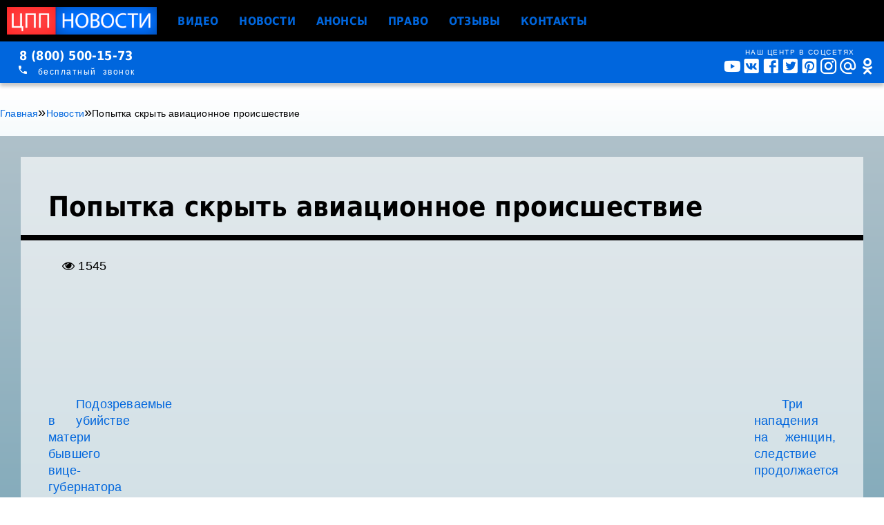

--- FILE ---
content_type: text/html
request_url: https://xn----8sbf5ajmeav8b.xn--p1ai/novosti/popyitka-skryit-aviaczionnoe-proisshestvie.html
body_size: 7595
content:
<!DOCTYPE html><html lang="ru_RU"><head><meta charset="utf-8"><link rel="canonical" href="https://xn----8sbf5ajmeav8b.xn--p1ai/novosti/popyitka-skryit-aviaczionnoe-proisshestvie.html"><title>Попытка скрыть авиационное происшествие</title><base href="/"><meta name="description" content="Попытка скрыть авиационное происшествие"><meta name="theme-color" content="#0077ee"><meta name="viewport" content="width=device-width, initial-scale=1, shrink-to-fit=no"><meta property="og:type" content="website"><meta property="og:site_name" content="Новостной портал цпп-новости.рф"><meta property="og:title" content="Попытка скрыть авиационное происшествие"><meta property="og:url" content="/novosti/popyitka-skryit-aviaczionnoe-proisshestvie.html"><meta property="og:description" content="Попытка скрыть авиационное происшествие"><meta property="og:locale" content="ru_RU"><script src="/assets/js/jquery.js"></script><link rel="stylesheet" type="text/css" href="/assets/plugins/mfp/magnific-popup.css"><link rel="stylesheet" type="text/css" href="/assets/css/jcarousel.responsive.css"><link rel="stylesheet" type="text/css" href="/assets/plugins/owlcarousel/docs/assets/owlcarousel/assets/owl.carousel.min.css"><link rel="stylesheet" type="text/css" href="/assets/css/font-awesome-4.7.0/css/font-awesome.min.css"><link rel="stylesheet" type="text/css" href="/slick/slick.css?v=1.01"><link rel="stylesheet" type="text/css" href="/slick/slick-theme.css?v=1.01"><link rel="stylesheet" type="text/css" href="/assets/css/style.css?v=78.4140"><link rel="stylesheet" type="text/css" href="/assets/css/adaptive.css?v=78.4140" id="adaptivnaya-versiya"><link rel="stylesheet" type="text/css" href="/vendor/mdi/css/materialdesignicons.min.css"><link rel="stylesheet" type="text/css" href="/ref/dist/cppnews.css?v=78.4140"><link rel="icon" href="/assets/img/favicon.png" type="image/x-icon"><style>.top-primary{background:#000!important}</style></head><body><header><div class="top top-primary"><div class="top-wrapper"><button class="top__hamburger"><span></span> <span></span> <span></span></button> <a class="top__logo" href="/"><img loading="lazy" decoding="async" class="top__logo__image" src="/ref/images/logo.png" alt="ЦПП Новости"></a> <nav class="top__menu"><a href="/video.html">Видео</a> <a href="/novosti">Новости</a> <a href="/mneniya">Анонсы</a> <a href="/law">Право</a> <a href="/review.html">Отзывы</a> <a href="/kontaktyi.html">Контакты</a></nav> <aside class="top__tool-buttons"></aside></div></div><div class="top top-secondary"><div class="top-wrapper"><a class="top__call" href="#mca"> <address>8 (800) 500-15-73</address> <span><i class="mdi mdi-phone"></i> <u>бесплатный &nbsp;звонок</u></span></a> <a class="top__service"></a><div class="top__social-networks"><span>Наш центр в соцсетях</span><div><i class="mdi mdi-youtube"></i> <i class="mdi mdi-vk-box"></i> <i class="mdi mdi-facebook-box"></i> <i class="mdi mdi-twitter-box"></i> <i class="mdi mdi-pinterest-box"></i> <i class="mdi mdi-instagram"></i> <i class="mdi mdi-at"></i> <i class="mdi mdi-odnoklassniki"></i></div></div></div></div><div class="top top-submenu"><div class="top-wrapper"><ul class="top-submenu__law"><li class="first has-children"><a href="/law/car/">Автоюрист</a><ul><li class="first"><a href="/law/car/traffic.html">ПДД</a></li></ul></li><li><a href="/law/copyright.html">Авторское право</a></li><li class="has-children"><a href="/law/administrative/">Административное право</a><ul><li class="first"><a href="/law/administrative/offense.html">Административные правонарушения</a></li><li><a href="/law/administrative/rallies.html">Митинги</a></li><li class="last"><a href="/law/administrative/disorder.html">Хулиганство</a></li></ul></li><li><a href="/law/arbitration.html">Арбитраж</a></li><li class="has-children"><a href="/law/civic/">Гражданское право</a><ul><li class="first"><a href="/law/civic/bank.html">Банковское право</a></li><li class="last"><a href="/law/civic/contracts.html">Договора</a></li></ul></li><li class="has-children"><a href="/law/debt/">Долги</a><ul><li class="first"><a href="/law/debt/collection.html">Взыскание долгов</a></li><li class="last"><a href="/law/debt/bailiffs.html">Приставы</a></li></ul></li><li><a href="/law/mortgage.html">Ипотека</a></li><li><a href="/law/loans.html">Кредиты</a></li><li><a href="/law/real-estate.html">Законы о недвижимости</a></li><li class="has-children"><a href="/law/consumer/">Защита прав потребителей</a><ul><li class="first"><a href="/law/consumer/hcs/">ЖКХ</a></li></ul></li><li class="has-children"><a href="/law/medical/">Медицинское право</a><ul><li class="first"><a href="/law/medical/patient/">Права пациента</a></li></ul></li><li><a href="/law/international.html">Международное право</a></li><li><a href="/law/inheritance.html">Наследство</a></li><li><a href="/law/education/">Право на образование</a></li><li class="has-children"><a href="/law/conscription/">Призыв в армию</a><ul><li class="first"><a href="/law/conscription/help.html">Помощь призывникам</a></li></ul></li><li><a href="/law/procedural/">Процессуальное право</a></li><li class="has-children"><a href="/law/family/">Семейное право</a><ul><li class="first"><a href="/law/family/alimony.html">Алименты</a></li></ul></li><li><a href="/law/labor.html">Трудовое право</a></li><li class="last"><a href="/law/criminal/">Уголовное право</a></li></ul></div></div></header> <aside class="drawer" style="display: none;"><div class="drawer-wrapper"><a class="drawer__logo" href="/"><img loading="lazy" decoding="async" class="drawer__logo__image" src="/assets/images/logos/cpp-tvs.png" alt="ЦПП"></a> <nav class="drawer__menu"><a href="/" data-page="main">Главная</a> <a href="/video.html">Видео</a> <a href="/novosti">Новости</a> <a href="/mneniya">Анонсы</a> <a href="/review.html">Отзывы</a> <a href="/kontaktyi.html">Контакты</a> <a href="/sejchas-v-efire.html">Сейчас в эфире</a> <a href="/appeal.html">Сообщите новость в СМИ</a></nav> <footer><details><summary>Информация о правообладателе</summary><p>Новостной портал <strong>цпп-москва.рф</strong> принадлежит главному редактору Дашкову С.&nbsp;П. на основании свидетельства о регистрации СМИ при поддержке некомерческой организации «Московская коллегия адвокатов «Центр правовой поддержки», Региональной общественной организации содействия защите прав граждан и безопасности общества «Центр правовой поддержки» и общества с ограниченной ответственностью «Центр правовой поддержки», генеральный директор Дашков С.&nbsp;П.</p><p><img loading="lazy" decoding="async" src="/ref/images/logo.cpp.png" alt="ЦПП"> цпп.рф — Товарный знак запатентован в ФЕДЕРАЛЬНОЙ СЛУЖБЕ ПО ИНТЕЛЛЕКТУАЛЬНОЙ СОБСТВЕННОСТИ (РОСПАТЕНТ). Свидетельство на товарный знак (знак обслуживания) №&nbsp;636827 24 ноября 2017 г.</p><p>Копирование материалов сайта <strong>цпп-москва.рф</strong> допускается с разрешения администрации сайта. Каждый скопированный материал должен сопровождаться прямой ссылкой на источник, , и корректным указанием имени автора материала (адвоката, юриста). Любое коммерческое использование материалов и публикации в печатных изданиях допускается только с письменного согласия администрации цпп-москва.рф. Всю ответственность за размещаемые материалы и содержащиеся в них сведения несут их авторы — зарегистрированные на сайте пользователи.</p><p>Свидетельство о регистрации средств массовой информации Эл № ФС77-71310 от 17.10.2017 г. © цпп-москва.рф</p><p>Все права защищены. Копирование содержимого запрещено и преследуется по Закону РФ.</p></details> </footer><div class="drawer__social-networks"><span>Наш центр в социальных сетях</span><div><i class="mdi mdi-youtube"></i> <i class="mdi mdi-vk"></i> <i class="mdi mdi-facebook"></i> <i class="mdi mdi-twitter"></i> <i class="mdi mdi-pinterest"></i> <i class="mdi mdi-instagram"></i> <i class="mdi mdi-at"></i> <i class="mdi mdi-odnoklassniki"></i></div></div></div></aside><link rel="stylesheet" href="/player/mediaelementplayer.css"><div class="wrapper"><div><div id="clock"></div><div style="display:none;"><i class="fa fa-vk" aria-hidden="true"></i> <i class="fa fa-youtube-play" aria-hidden="true"></i></div></div><div class="page-inner news"><ul class="breadcrumb"><li><a href="/">Главная</a></li>»<li><a href="/novosti/">Новости</a></li>»<li class="active">Попытка скрыть авиационное происшествие</li></ul><div class="video-block"><div class="video-block-title"><span class="title"></span><h1 class="pagetitle"><span class="title">Попытка скрыть авиационное происшествие</span></h1></div><div class="video-block-inner"><div class="page-content"><div class="link-prev"><a href="/novosti/podozrevaemyie-v-ubijstve-materi-byivshego-vicze-gubernatora-krasnodarskogo-kraya-arestovanyi.html">Подозреваемые в убийстве матери бывшего вице-губернатора Краснодарского края арестованы</a></div><div class="link-next"><a href="/novosti/3-napadeniya-na-zhenshhin-sledstvie-prodolzhaetsya.html">Три нападения на женщин, следствие продолжается</a></div><span class="postdatetime"> <i class="fa fa-eye n-fa-margin"></i> 1545</span><div class="ms2Gallery"></div><p>16 мая в Ставропольском крае произошло крушение вертолета МИ-2, производившего авиационно-химические работы. 62-летний пилот выжил и был доставлен в больницу в тяжелом состоянии.</p><p>Как сообщает СК России, следователи, работавшие на месте катастрофы обнаружили следы сокрытия факта авиационного происшествия. Место падения и сам вертолет (на момент осмотра) были засыпаны землей с использованием трактора. В ходе осмотра криминалисты откопали обгоревшие части вертолета, которые были еще теплыми от пожара.</p><p>В настоящее время следователи устанавливают все обстоятельства случившегося, ведется опрос очевидцев. По результатам проверки будет принято процессуальное решение.</p></div><p></p><div id="pdopage" class="allmaterials"><div class="top-line">Читайте также:</div><div class="rows flex-sb flex-wrap"><div class="block-1-new"><article class="well"><a href="/novosti/sidelka-podozhgla-pensionera-chtoby-skryt-krazhu.html" class="novost-preview"><div class="n-prev-date"><i class="fa fa-eye n-fa-margin"></i> 1495</div><div class="n-prev-title"><h3>Сиделка подожгла пенсионера, чтобы скрыть кражу</h3></div></a></article></div><div class="block-1-new"><article class="well"><a href="/novosti/nachalnica-otdeleniya-pochta-rossii-ustroila-pozhar-chtoby-skryt-nedostachu.html" class="novost-preview"><div class="n-prev-date"><i class="fa fa-eye n-fa-margin"></i> 720</div><div class="n-prev-title"><h3>Начальница отделения «Почта России» устроила пожар, чтобы скрыть недостачу</h3></div></a></article></div><div class="block-1-new"><article class="well"><a href="/novosti/ugrozhaya-ubijstvom-dvoe-muzhchin-pytalis-ograbit-moskvicha.html" class="novost-preview"><div class="n-prev-date"><i class="fa fa-eye n-fa-margin"></i> 1763</div><div class="n-prev-title"><h3>Угрожая убийством, двое мужчин пытались ограбить москвича</h3></div></a></article></div><div class="block-1-new"><article class="well"><a href="/novosti/podozrevaemyi-v-ubiistve-muzhchina-pytalsya-vzorvat-kvartiru.html" class="novost-preview"><div class="n-prev-date"><i class="fa fa-eye n-fa-margin"></i> 642</div><div class="n-prev-title"><h3>Подозреваемый в убийстве мужчина пытался взорвать квартиру</h3></div></a></article></div><div class="block-1-new"><article class="well"><a href="/novosti/eks-glavu-internata-budut-sudit-za-sokrytie-nasiliya-nad-vospitannicei.html" class="novost-preview"><div class="n-prev-date"><i class="fa fa-eye n-fa-margin"></i> 814</div><div class="n-prev-title"><h3>Экс-главу интерната будут судить за сокрытие насилия над воспитанницей</h3></div></a></article></div><div class="block-1-new"><article class="well"><a href="/novosti/v-ryazanskoj-oblasti-muzhchina-strelyal-po-policzejskim.html" class="novost-preview"><div class="n-prev-date"><i class="fa fa-eye n-fa-margin"></i> 1877</div><div class="n-prev-title"><h3>В Рязанской области мужчина стрелял по полицейским</h3></div></a></article></div><div class="block-1-new"><article class="well"><a href="/novosti/zhiteli-belgorodskoj-oblasti-ustroili-samosud-nad-czyganami.html" class="novost-preview"><div class="n-prev-date"><i class="fa fa-eye n-fa-margin"></i> 2965</div><div class="n-prev-title"><h3>Жители Белгородской области устроили самосуд над цыганами</h3></div></a></article></div><div class="block-1-new"><article class="well"><a href="/novosti/sotrudnica-banka-pogibla-pytayas-srezat-put-po-ldu-moskvy-reki.html" class="novost-preview"><div class="n-prev-date"><i class="fa fa-eye n-fa-margin"></i> 1027</div><div class="n-prev-title"><h3>Сотрудница банка погибла, пытаясь срезать путь по льду Москвы-реки</h3></div></a></article></div><div class="block-1-new"><article class="well"><a href="/novosti/neizvestnyi-muzhchina-vzyal-v-zalozhnicy-sotrudnicu-metro.html" class="novost-preview"><div class="n-prev-title"><h3>Неизвестный мужчина взял в заложницы сотрудницу метро</h3></div></a></article></div></div></div></div></div></div><section class="bottomsection foot-hidden"><div class="row"><div class="button-1 shd open-obr-svyaz">Снять сюжет бесплатно</div><img loading="lazy" decoding="async" src="/assets/img/logo.png" class="doplogo"></div><div class="row"><ul class="dopmenu"><li class="first"><a href="/">Главная</a></li><li class="active"><a href="/novosti/">Новости</a></li><li><a href="/law/">Право</a></li><li><a href="/video.html">Видео</a></li><li><a href="/review.html">Отзывы</a></li><li><a href="/sejchas-v-efire.html">Эфир</a></li><li><a href="/stati/">Статьи</a></li><li><a href="/mneniya/">Анонсы</a></li><li class="last"><a href="/kontaktyi.html">Контакты</a></li></ul></div><div class="clear"></div><div class="row"><div class="socseti"><i class="fa fa-vk" aria-hidden="true"></i> <a href="https://www.youtube.com/channel/UChhmhA2Q6uWel_1tQ0-TpvA" target="_blank"><i class="fa fa-youtube-play" aria-hidden="true"></i></a> <a href="https://www.facebook.com/groups/kollegia.advokatovcpp/" target="_blank"><i class="fa fa-facebook" aria-hidden="true"></i></a> <a href="https://www.instagram.com/centr_pravovoy_podderjki/" target="_blank"><i class="fa fa-instagram" aria-hidden="true"></i></a> <i class="fa fa-odnoklassniki" aria-hidden="true"></i> <a href="https://twitter.com/Advokat_CPP" target="_blank"><i class="fa fa-twitter" aria-hidden="true"></i></a> <i class="fa fa-telegram" aria-hidden="true"></i></div></div><div class="clear"></div></section><div class="footer foot-hidden"><div><div class="content-box footer-content"><p>Новостной портал цпп-москва.рф принадлежит главному редактору Дашкову С.П. на основании свидетельства о регистрации СМИ при поддержке некомерческой организации Московская коллегия адвокатов "Центр Правовой Поддержки" Региональной общественной организации содействия защите прав граждан и безопасности общества «Центр правовой поддержки» и общества с ограниченой ответственностью "Центр Правовой Поддержки", генеральный директор Дашков С.П. цпп.рф Товарный знак (логотип ) запатентован в ФЕДЕРАЛЬНОЙ СЛУЖБЕ ПО ИНТЕЛЛЕКТУАЛЬНОЙ СОБСТВЕННОСТИ (РОСПАТЕНТ) Свидетельство на товарный знак (знак обслуживания) №636827 24 ноября 2017 г. Копирование материалов сайта цпп-москва.рф допускается с разрешения администрации сайта. Каждый скопированный материал должен сопровождаться прямой ссылкой на источник - цпп-москва.рф и корректным указанием имени автора материала (адвоката, юриста). Любое коммерческое использование материалов и публикации в печатных изданиях допускается только с письменного согласия администрации цпп-москва.рф. Всю ответственность за размещаемые материалы и содержащиеся в них сведения несут их авторы - зарегистрированные на сайте пользователи. Свидетельство о регистрации средств массовой информации Эл № ФС77-71310 от 17.10.2017 г. © цпп-москва.рф | Все права защищены. Копирование контента запрещено и преследуется по Закону РФ!</p></div><button class="button-2" id="to-site-version">Полная версия сайта</button></div></div><a href="tel:+79854300025" id="uptocall-mini"><div class="uptocall-mini-phone"></div></a><div id="open-obratnaya-svyaz"><img loading="lazy" decoding="async" src="/assets/img/obratnaya-svyaz.png" alt="Обратная связь" width="50" height="50"></div><script>jQuery(document).ready(function($){$(".page.page-main>.content>.group").each(function(a,b){console.log($(this).html());if($(this).html()==""){$(this).remove();}});});</script></div><div id="share-case" class="cool white-popup mfp-hide"><h2>Поделитесь новостью</h2><form method="post" class="md-alike-form ajax_form" enctype="multipart/form-data"><fieldset class="form__fieldset__person" tabindex="-1"><legend>Расскажите о себе</legend><div><div class="form__fields__person__appearance"><picture><img loading="lazy" decoding="async" src="/assets/images/avatar-person.png" alt="Аватар"></picture><div><label><input disabled type="radio" name="appearance" value="person" checked> <span class="fa fa-user"></span> Герой сюжета</label> <label><input disabled type="radio" name="appearance" value="anonymous"> <span class="fa fa-user-secret"></span> Аноним</label></div></div><div class="form__fields__person__data"><div class="control"><input disabled type="text" name="fullname" placeholder=" Фамилия, имя, отчество" pattern=".{1,}" required=""> <label><span class="fa fa-tag"></span> Фамилия, имя, отчество</label></div><div class="control"><input disabled type="text" name="email" placeholder=" Адрес электронной почты" pattern=".{1,}" required=""> <label><span class="fa fa-at"></span> Адрес электронной почты</label></div><div class="control"><input disabled type="text" name="phone" placeholder=" Номер телефона" pattern=".{1,}" required=""> <label><span class="fa fa-mobile"></span> Номер телефона</label></div><div class="control"><input disabled type="text" name="org" placeholder=" Организация" pattern=".{1,}" required=""> <label><span class="fa fa-building"></span> Организация</label></div></div></div></fieldset> <fieldset class="form__fieldset__case" tabindex="-1"><legend>Сообщение</legend><div class="form__fields__case"><div class="control"><input disabled type="text" name="place" placeholder=" Место (где произошло?)" pattern=".{1,}" required=""> <label><span class="fa fa-map-pin"></span> Место (где произошло?) <span>— город, адрес</span></label></div><div class="control"><input disabled type="text" name="time" placeholder=" Дата и время (когда это было?)" pattern=".{1,}" required=""> <label><span class="fa fa-clock-o"></span> Дата и время (когда это было?)</label></div><div class="control"><textarea disabled name="body" placeholder=" Что произошло?" pattern=".{1,}" required=""></textarea> <label><span class="fa fa-file-text"></span> Что произошло?</label><div><span class="fa fa-pencil-square-o"></span> Опишите детально и подробно вашу ситуацию</div></div></div></fieldset> <fieldset class="form__fieldset__files" tabindex="-1"><legend>Приложите файлы</legend><div class="form__fields__files"><label><span class="fa fa-upload upload-icon"></span></label><p><label>Перетащите или <strong>выберите здесь</strong> материалы,<br>доказывающие подлинность событий</label></p><label><input disabled type="file" name="upload" multiple></label><div class="form__fields__files__uploaded">loaded</div><div class="notice">Такими материалами могут быть<ul><li><span class="fa fa-camera"></span> фото,</li><li><span class="fa fa-video-camera"></span> видео,</li><li><span class="fa fa-file-pdf-o"></span> текстовые файлы.</li></ul></div></div></fieldset> <fieldset class="form__fieldset__publish" tabindex="-1"><legend>Я</legend><div class="form__fields__publish"><div><label><input disabled type="radio" name="by" value="witness"> <span class="fa fa-eye"></span> очевидец</label> <label><input disabled type="radio" name="by" value="member"> <span class="fa fa-user-plus"></span> участник</label> <label><input disabled type="radio" name="by" value="anonymous"> <span class="fa fa-user-secret"></span> аноним</label> <label><input disabled type="radio" name="by" value="accordingly"> <span class="fa fa-users"></span> излагаю со слов</label></div><input disabled type="submit" value="Отправить всё"></div></fieldset> <input disabled type="hidden" name="af_action" value="4554fa9c04a6abaedff67c834333bffd"></form></div><div id="open-search" class="white-popup mfp-hide"><form class="sisea-search-form" action="rezultat-poiska.html" method="get"><input disabled class="form-control error" type="text" name="search" id="search" value="" placeholder="Поиск по сайту"> <input disabled type="hidden" name="id" value="372"> <button type="submit" class="btn btn-primary search-button">Поиск</button></form></div><script src="/assets/js/jquery.js"></script><script src="/assets/js/js.cookie.js"></script><script src="/assets/js/materialize.min.js"></script><script src="/assets/plugins/jQueryMarquee-master/jquery.marquee.js"></script><script src="/assets/plugins/mfp/jquery.magnific-popup.min.js"></script><script src="/assets/plugins/jquery.jcarousel.min.js"></script><script src="/assets/plugins/jcarousel.responsive.js"></script><script src="/assets/plugins/owlcarousel/docs/assets/owlcarousel/owl.carousel.js"></script><script src="/vendor/fontfaceobserver/fontfaceobserver.standalone.js"></script><script src="/my_code/js/emailSendRequest.js"></script><script>$(document).ready(function(){$('.page-content').on('click','.ajax-link',function(e){e.preventDefault();var data=$(this).data();var h1=data.title;$.post('/articleload.html',data,function(data){if(data!=''){$('.pagetitle').html(h1);$('.page-content').html(data);var $fotoramaDiv=$('.fotorama').fotorama();}});});});</script><script src="/player/mediaelement-and-player.js"></script><script src="/player/demo.js"></script><div id="wb_data"></div><script>ms2GalleryConfig={"cssUrl":"\/assets\/components\/ms2gallery\/css\/web\/","jsUrl":"\/assets\/components\/ms2gallery\/js\/web\/"};</script><script defer src="https://static.cloudflareinsights.com/beacon.min.js/vcd15cbe7772f49c399c6a5babf22c1241717689176015" integrity="sha512-ZpsOmlRQV6y907TI0dKBHq9Md29nnaEIPlkf84rnaERnq6zvWvPUqr2ft8M1aS28oN72PdrCzSjY4U6VaAw1EQ==" data-cf-beacon='{"version":"2024.11.0","token":"327841bb0f374ba5a8d7b5acf116548d","r":1,"server_timing":{"name":{"cfCacheStatus":true,"cfEdge":true,"cfExtPri":true,"cfL4":true,"cfOrigin":true,"cfSpeedBrain":true},"location_startswith":null}}' crossorigin="anonymous"></script>
</body></html>

--- FILE ---
content_type: text/css
request_url: https://xn----8sbf5ajmeav8b.xn--p1ai/assets/css/adaptive.css?v=78.4140
body_size: 1580
content:
@media screen and (max-width: 1860px) { #lenta-l, #lenta-r { width: 280px; } }
@media screen and (max-width: 1780px) { #lenta-l, #lenta-r { width: 250px; } }
@media screen and (max-width: 1700px) { #lenta-l, #lenta-r { width: 220px; } }
@media screen and (max-width: 1650px) { #lenta-l, #lenta-r { width: 200px; } }
@media screen and (max-width: 1600px) { #lenta-l, #lenta-r { width: 170px; } .novost-block img { float: none; margin: auto;} .novost-block { text-align: center; } .novost-text { text-align: justify;} }
@media screen and (max-width: 1550px) { #lenta-l, #lenta-r { width: 135px; } .novost-block { width: 130px; } }
@media screen and (max-width: 1500px) { #lenta-l, #lenta-r { display: none; } }


@media screen and (max-width: 1900px) {
    .main-content.nopadding {min-height: 0;}
    .usd-informer, .weather-informer { display: none; }
    .header-body-cont > div {width: 33.333%;}
}
@media screen and (min-width: 551px) and (max-width: 1200px) {
    .block-1 {width:50%;}
    .block-1-new {width: 49.4%;} 
}
@media screen and (min-width: 801px) and (max-width: 1065px) {
    .header-adress {font-size:13px;}
    .besplyurkons {font-size: 11px;}
    .header-button {font-size: 15px;}
}


@media screen and (min-width: 900px) and (max-width: 1700px) {
    .feedback-block {/* Обособляем блок обратной связи */
        display: block;
    }
}

@media screen and (min-width: 0px) and (max-width: 1200px) {
    .pagetitle {text-align:justify;}
    .page-inner.news {padding: 0 !important;}
    .top-line {margin-top:30px;}
    .first-block {display:none;}
    .socseti, .datetime {width:50% !important;}
    .video-block-inner .adv, .video-block-inner .introtext {width: 80%;}
    .video-block-inner .rows .block-1 {width: 50%;}
    .page-inner.faq {background-size: auto 190px, auto;padding-top: 185px;}
    .allvideo-content .adv {width: 90%;}
    .allvideo-content .adv img {width: 100%;}
    .video-block-inner .page-content .content-img {width: 70%;}
    .dopmenu {display:none;}
    .top-line-widget {display:none;}
    .video-block-inner .page-content .link-prev, .video-block-inner .page-content .link-next {width: 9%; top: 150px;}
    .begushaya-stroka {display:none;}
    .common.contacts {padding: 0 15px; text-align: justify;}
    
    .title-ls {font-size: 12px; line-height: 14px;}
    .category-ls {font-size: 12px; line-height: 16px;}
    .container.lazy-columns {width: calc(100% + 20px); margin-left: -10px;}
    html {overflow-x: hidden;}
    .cont-left, .cont-right {width: 98%; padding: 0 1%;}
    .cont-right .contact-block {float: left; width: 50%;}
}

@media screen and (min-width: 0px) and (max-width: 550px) {
	.logo-left, .header-right {display:none;}
    .block-1, .block-1-new {width:100%;}
    .well img {margin-left: -20%;}
    .treug-prev, .treug-next {display:none;}
    .socseti, .datetime {width:100% !important;}
    .container-2 {display:block;}
    .top-line-widget .socseti {text-align:center;}
    .allvideo-content .title {font-size: 10vw;letter-spacing: 1vw;}
    .allvideo-content a > div > img {height: 180px;}
    .video-block-inner .rows .block-1 {width: 100%;}
    .video-block-inner .adv-block {width: 100%;}
    .page-inner.infopovod .video-block-inner .delo-img {width: 90%; height: auto; margin: 25px auto;}
    #uptocall-mini {display: block;}
    #open-obratnaya-svyaz {display: block;}
    .ya-share2 { bottom: 22px; transform: none; }
    .video-block-inner .page-content .content-img {width: 100%;}
    .video-block-inner .page-content .link-prev, .video-block-inner .page-content .link-next {display: none;}
    .video-block-inner .page-content {font-size: 14px; line-height: 20px;text-align: left;}
    .video-block-inner .page-content .content-video {min-height: 250px;}
    .video-block-inner .page-content .content-video iframe {min-height: 250px;}
    .contacts-form {width: 95%;}
    .ya-share2 {text-align: center;}
    .widget-title h2 {font-size: 16px;}
    .owl-nav {top: 50%; margin-top: -29px;}
    .ls.full {position:fixed;width:100vw;height:100vh;top:0;}
    .ls.full .news-ls {height: auto;}
}

@media screen and (min-width: 0px) and (max-width: 1024px) {
    .mainmenu li {display:block;}
    .menu-body{height: 35px;min-height: 35px;}
    .mainmenu{display:none;padding-top: 50px;}
    .navbar {display:block; left: 10px;}
    #desktop-search {display: none;}
    .open-search {display: block !important; position: absolute; right: 10px; top: 6px;}
    
    .image-ls {width: 200px;}
    .news-ls {left: 200px;}
    .cont-right .c-right {padding-top: 40px;}
    .cont-right .c-form .c-button {width: 100%; text-align: center;}
}
@media screen and (min-width: 800px) and (max-width: 980px) {
    .cpplogo
    {
        margin-right: 0;
    }
    .topadv
    {
        padding-right: 5px;
        transform: scale(0.8);
    }
    .topadv > div
    {
        width: 210px;
    }
    .topadv .fa
    {
        display: none;
    }
}
@media screen and (min-width: 0px) and (max-width: 900px) {
    .logo-left
    {
        margin: 0 auto;
        width: 255px !important;
    }

    .image-ls {width: 300px;}
    .block-ls {width: 96%; margin-left: 2%;}
    .news-ls {left: 300px;}
    .title-ls {padding-top: 10px; font-size: 16px; line-height: 20px;}
    .category-ls {font-size: 16px; line-height: 20px;}
    .container {width: 100%;}
	.left {width: 100%;}
	.block {width: calc(100% - 20px);}
	.ms2Gallery {min-height: auto;}
}
@media screen and (min-width: 0px) and (max-width: 800px) {
    .header-body-cont > div {width:100%;text-align:center;}
    .header-body-cont{display:block;text-align:center;}
    .header-body {padding-top:10px;}
    .logo{display:inline-block;}
    .header-right {margin-bottom:10px;}
    .page-inner .video-block {padding: 0;}
    .video-block-title, .video-block-title h1 {font-size: 18px;}
    .video-block-title span:nth-child(1) {font-size: 28px;}
    .video-block-inner .text {font-size: 16px;}
    .video-block-title, .video-block-inner {padding: 15px;}
    .page-inner.delo {background-size: auto 150px, auto; padding-top: 150px;}
    .page-inner.infopovod {background-size: auto 100px, auto; padding-top: 140px;}
    .video-block-inner .introtext {width: 95%; padding: 25px; font-size: 14px; line-height: 20px; border: 4px solid #797979;}
    .video-block-inner .adv {width: 100%;}
    .page-inner.faq {padding-top: 120px;}
    .form-reporter { width: 90% !important;}
    .video-block-inner .page-content .content-video {min-height: 350px;}
    .video-block-inner .page-content .content-video iframe {min-height: 350px;}
    .mfp-content {vertical-align: top !important; margin-top: 25% !important;}
    .container.lazy-columns {width: 100%; margin-left: 0;}
    .cont-right .contact-block {float: none; width: 98%; padding-left: 2%;}
}
@media screen and (min-width: 0px) and (max-width: 700px) {
    .image-ls {width: 200px;}
    .news-ls {left: 200px; padding: 10px 20px 0;}
    .title-ls {font-size: 13px; line-height: 15px;}
    .views-ls, .date-ls {/*bottom: 10px;*/}
    .category-ls {font-size: 13px; line-height: 16px;}
    
}
@media screen and (min-width: 0px) and (max-width: 450px) {
    .ls .image-ls {
        width: 100%;
        height: 50vh;
    }
    .block-ls {height: auto;}
    .image-ls img {
        width: 100%;
        height: 100%;
        object-fit: cover;
        position: initial !important;
        transform: none !important;
    }
    .news-ls {position: relative; left: 0;}
    .ls:first-child .news-ls {top: 15vh;}
    .title-ls {font-size: 14px; line-height: 16px; padding-top: 10px;}
    .category-ls {font-size: 15px; line-height: 18px;}
    .to-top {bottom: 80px;}
    .block {
        width: 100% !important;
        height: 100vh;
        margin: 0 0 20px 0;
    }
    .views-date-hash {
        position: initial;
        margin-top: 10px;
    }
    .ls-close {
        z-index: 1000;
    }
    .content-ls {
        overflow-y: scroll;
        position: absolute;
        top: calc(50vh + 120px);
        bottom: 0;
        padding: 0 20px;
    }
}
@media screen and (min-width: 801px) {
    .logo-left {display:flex;}
}